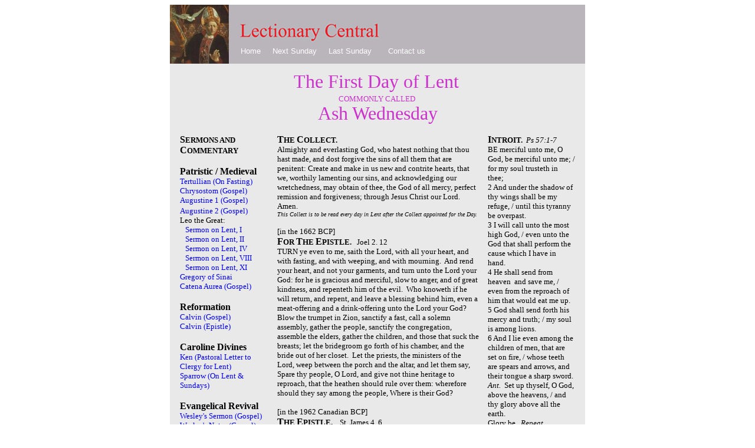

--- FILE ---
content_type: text/html
request_url: https://lectionarycentral.com/ashwed/ashwed.html
body_size: 17464
content:
<html>

<head><!-- Global Site Tag (gtag.js) - Google Analytics -->
<script async src="https://www.googletagmanager.com/gtag/js?id=UA-107261581-1"></script>
<script>
  window.dataLayer = window.dataLayer || [];
  function gtag(){dataLayer.push(arguments)};
  gtag('js', new Date());

  gtag('config', 'UA-107261581-1');
</script>
<meta http-equiv="Content-Language" content="en-us">
<meta http-equiv="Content-Type" content="text/html; charset=windows-1252">
<title>Ash Wednesday</title>
</head>

<body>

<div align="center">
	<table border="0" width="704" cellspacing="0" cellpadding="0" id="table1" bgcolor="#A8D0D0" bordercolor="#FFFFFF">
		<tr>
			<td width="704" align="center" valign="top" colspan="7" background="../bannerc.gif">
			<p align="left" style="margin-top: 0; margin-bottom: 0">
			<img border="0" src="../august1.jpg" width="100" height="100" align="left" hspace="0"></p>
			<p align="left" style="margin-top: 0; margin-bottom: 0">&nbsp;</p>
			<p align="left" style="margin-top: 0; margin-bottom: 0">
			<font size="6">&nbsp; </font></p>
			<p align="left" style="margin-top: 0; margin-bottom: 0">
			<font size="2">&nbsp;&nbsp;&nbsp;&nbsp;&nbsp; </font></p>
			<p align="left" style="margin-top: 0; margin-bottom: 0">
			<font face="Arial" size="2" color="#FFFFFF">&nbsp;&nbsp;&nbsp;&nbsp;
			<span style="text-decoration: none">
			<a href="../index.html" style="text-decoration: none">
			<font color="#FFFFFF">Home</font></a></span>&nbsp;&nbsp;&nbsp;&nbsp;
			<font color="#FFFFFF">
			<span style="text-decoration: none">
			<a href="../lent1/lent1.html" style="text-decoration: none">
			<font color="#FFFFFF">Next Sunday</font></a></span></font><a href="ashwed.html" style="text-decoration: none"><font color="#FFFFFF">&nbsp;</font></a>&nbsp;&nbsp;&nbsp; 
			<font color="#FFFFFF">
			<span style="text-decoration: none">
			<a href="../quinquag/quinquag.html" style="text-decoration: none">
			<font color="#FFFFFF">Last Sunday</font></a></span></font>&nbsp;&nbsp;&nbsp;&nbsp; &nbsp;&nbsp;<span style="text-decoration: none"><font color="#FFFFFF"><a href="mailto:revdgphillips@hotmail.com" style="text-decoration: none"><font color="#FFFFFF">Contact us</font></a></font></span></font></td>
		</tr>
		<tr>
			<td width="17" bgcolor="#E9E9E9" align="left" valign="top" rowspan="2">&nbsp;<p>&nbsp;</p>
			<p>&nbsp;</td>
			<td width="670" bgcolor="#E9E9E9" align="left" valign="top" colspan="5">&nbsp;<p style="line-height: 150%; margin-top: 0; margin-bottom: 0" align="center"> 
			<font
 size="+3" color="#cc33cc">The First
Day of Lent</font>&nbsp;
        <br>
        	<sub>
        <font color="#cc33cc">COMMONLY CALLED</font>&nbsp;
        </sub>
        <br>
        	<font size="+3" color="#cc33cc">Ash Wednesday</font></p>
			<p style="line-height: 150%; margin-top: 0; margin-bottom: 0" align="center">&nbsp; 
			</p>
			</td>
			<td width="17" bgcolor="#E9E9E9" align="left" valign="top" rowspan="2">&nbsp;</td>
		</tr>
		<tr>
			<td width="150" bgcolor="#E9E9E9" align="left" valign="top">
        <p style="margin-top: 0; margin-bottom: 0"><b>S<font size="2">ERMONS AND</font></b></p>
		<p style="margin-top: 0; margin-bottom: 0"><b>C<font size="2">OMMENTARY</font></b></p>
		<p style="margin-top: 0; margin-bottom: 0">&nbsp;</p>
		<p style="margin-top: 0; margin-bottom: 0">
        <b>Patristic / Medieval</b>&nbsp;
        </p>
        <address style="margin-top: 0; margin-bottom: 0">
			<a href="Tertullian.html" style="text-decoration: none">
			<font size="2">
			<span style="font-style: normal">Tertullian (On Fasting)</span></font></a></address>
        <address style="margin-top: 0; margin-bottom: 0">
        <font size="2">
		<span style="text-decoration: none; font-style: normal">
		<a href="ChrysostomGospel.html" style="text-decoration: none">Chrysostom (Gospel)</a></span></font></a><font size="2"><br>
        <span style="font-style: normal">
        <a href="AugustineGospel1.html" style="text-decoration: none">Augustine 1 (Gospel)</a><br>
        <a href="AugustineGospel2.html" style="text-decoration: none">Augustine 2 (Gospel)</a></span></font><span style="font-style: normal"><br>
        <font size="2">Leo the Great:<br>
        &nbsp;&nbsp; <a href="Leo%20I.html" style="text-decoration: none">Sermon on Lent, I&nbsp;</a><br>
&nbsp;&nbsp; <a href="Leo%20II.html" style="text-decoration: none">Sermon on Lent, II</a><br>
&nbsp;&nbsp; <a href="Leo%20IV.html" style="text-decoration: none">Sermon on Lent, IV</a><br>
&nbsp;&nbsp; <a href="Leo%20VIII.html" style="text-decoration: none">Sermon on Lent, VIII</a><br>
        &nbsp;&nbsp; <a href="Leo%20XI.html" style="text-decoration: none">
		Sermon on Lent, XI</a></font></span></address>
        <font size="2"><p style="margin-top: 0; margin-bottom: 0"><a href="Philokalia.html" style="text-decoration: none">Gregory of Sinai </a></font></p>
        <p style="margin-top: 0; margin-bottom: 0"><font size="2">
		<a href="CatenaAurea.html" style="text-decoration: none">Catena Aurea (Gospel)</a></font></p>
		<p style="margin-top: 0; margin-bottom: 0">&nbsp;</p>
        <p style="margin-top: 0; margin-bottom: 0"><b>Reformation</b>&nbsp;
        </p>
        <address style="margin-top: 0; margin-bottom: 0">
			<span style="font-style: normal"><font size="2">
			<a href="CalCommGospel.html" style="text-decoration: none">Calvin (Gospel)</a></font></span></address>
        <address style="margin-top: 0; margin-bottom: 0">
        <font size="2">
		<a href="CalCommEpistle.html" style="text-decoration: none">
		<span style="font-style: normal">Calvin (Epistle)</span></a></font></address>
		<address style="margin-top: 0; margin-bottom: 0">
        &nbsp;</address>
        <p style="margin-top: 0; margin-bottom: 0"><b>Caroline Divines</b>&nbsp;
        <br>
        <a href="Kenletter.html" style="text-decoration: none"><font size="2">
		Ken (Pastoral Letter to Clergy for
Lent)</font></a><font size="2"> </font><br>
        <a href="../lent1/Sparrow.html" style="text-decoration: none"><font size="2">
		Sparrow (On Lent &amp; Sundays)</font></a>
        </p>
		<p style="margin-top: 0; margin-bottom: 0">&nbsp;</p>
        <p style="margin-top: 0; margin-bottom: 0"><b>Evangelical Revival</b>&nbsp;
        <br>
        <a href="WesleySermonGospel.html" style="text-decoration: none"><font size="2">
		Wesley's Sermon (Gospel)</font></a><font size="2">&nbsp;
        <br>
        <a href="WesleynotesGospel.html" style="text-decoration: none">Wesley's Notes (Gospel)</a>
        <br>
        <a href="WesleynotesEpistle.html" style="text-decoration: none">Wesley's Notes (Epistle)</a>&nbsp;
        </font>
        <br>
&nbsp;
        </p>
        <p style="margin-top: 0; margin-bottom: 0"><b>Oxford Movement</b>&nbsp;
        <br>
        <a href="Blunt.html" style="text-decoration: none"><font size="2">Blunt's Commentary</font></a><font size="2">&nbsp;
        <br>
        <a href="MelvilleScott.html" style="text-decoration: none">Scott's Commentary</a>&nbsp;
        </font>
        <br>
&nbsp;
        <br>
        <b>Recent</b>&nbsp;
        <br>
        <font size="2"><a href="BenedictXVI.html" style="text-decoration: none">
		Benedict XVI</a></font></p>
		<p style="margin-top: 0; margin-bottom: 0">
		<a href="CommonPrayer.html" style="text-decoration: none">
		<font size="2">
		Common Prayer&nbsp; Commentary</font></a><font size="2">&nbsp;
        </font>
        </p>
		<p style="margin-top: 0; margin-bottom: 0"><font size="2">
		<a href="Crouse.html" style="text-decoration: none">Crouse</a></font></p>
		<p style="margin-top: 0; margin-bottom: 0"><font size="2">
		<a href="Curry.html" style="text-decoration: none">Curry 1</a></font></p>
		<p style="margin-top: 0; margin-bottom: 0"><font size="2">
		<a href="Curry2.html" style="text-decoration: none">Curry 2</a><br>
        <span style="text-decoration: none">
		<a href="Sisterman.html" style="text-decoration: none">Sisterman</a></span></a><a href="Sisterman.html" style="text-decoration: none">&nbsp;</a>
        <br>
        <span style="text-decoration: none">
		<a href="Tarsitano.html" style="text-decoration: none">Tarsitano</a></span></a><a href="Tarsitano.html" style="text-decoration: none">&nbsp;
        </a></font>
        <br>
&nbsp;
        </p>
        <p style="margin-top: 0; margin-bottom: 0"><b>Other</b>&nbsp;
        <br>
        <a href="MattHenryGospel.html" style="text-decoration: none"><font size="2">
		Matthew Henry (Gospel)</font></a><font size="2">&nbsp;
        <br>
        <a href="MattHenryEpistle.html" style="text-decoration: none">Matthew Henry (Epistle)</a>&nbsp;
        </font>
        </p>
		<p style="margin-top: 0; margin-bottom: 0">&nbsp;</p>
        <p style="margin-top: 0; margin-bottom: 0"><b>Additional Materials</b>&nbsp;
        </p>
        <address style="margin-top: 0; margin-bottom: 0"><font size="2">
			<a href="Keblepoem.html" style="text-decoration: none">
			<span style="font-style: normal">Keble poem - Ash Wednesday
from The Christian Year&nbsp;</span></a></font></address>
		<address style="margin-top: 0; margin-bottom: 0">&nbsp;</address>
		<address style="margin-top: 0; margin-bottom: 0"><font size="2">
			<span style="font-style: normal">
			<a href="HerbertPoem.html" style="text-decoration: none">George 
			Herbert - Poem for Lent</a></span></font></address>
		<address style="margin-top: 0; margin-bottom: 0">&nbsp;</address>
		<address style="margin-top: 0; margin-bottom: 0"><font size="2">
			<span style="font-style: normal">
			T. S. Eliot - Six Poems for Ash Wednesday (copyright 
			prevents publishing these poems, but see one of 
			<span style="text-decoration: none"> 
			<a href="Curry.html" style="text-decoration: none">
			Curry's sermons</a></span> or 
			find them on this
			<span style="text-decoration: none">
			<a href="http://plagiarist.com/poetry/372/" style="text-decoration: none">
			bold website</a>)</span></span></font></address>
		<p style="margin-top: 0; margin-bottom: 0">
        <br>
        &nbsp;</p>
        <p style="margin-top: 0; margin-bottom: 0">&nbsp;</p>
        	</td>
			<td width="15" bgcolor="#E9E9E9" align="left" valign="top">&nbsp;</td>
			<td width="343" bgcolor="#E9E9E9" align="left" valign="top">
        <b>T<font size="-1">HE </font>C<font size="-1">OLLECT.</font></b><font
 size="-1">&nbsp;</font>&nbsp;<font size="-1">&nbsp;&nbsp;</font>&nbsp;
        <br>
        <font size="-1">Almighty and everlasting God, who hatest
nothing that
thou hast made, and dost forgive the sins of all them that are
penitent:
Create and make in us new and contrite hearts, that we, worthily
lamenting
our sins, and acknowledging our wretchedness, may obtain of thee, the
God
of all mercy, perfect remission and forgiveness; through Jesus Christ
our
Lord.&nbsp; Amen.</font><br>
        <font size="-2"><i>This Collect is to be read every day in Lent
after
the Collect appointed for the Day.</i>&nbsp;</font>
        <p><font size="-1">[in the 1662 BCP]&nbsp;</font>
        <br>
        <b>F<font size="-1">OR </font>T<font size="-1">HE </font>E<font
 size="-1">PISTLE.</font></b><font size="-1">&nbsp;&nbsp;
Joel 2. 12</font>&nbsp;
        <br>
        <font size="-1">TURN ye even to me, saith the Lord, with all
your heart,
and with fasting, and with weeping, and with mourning.&nbsp; And rend
your
heart, and not your garments, and turn unto the Lord your God: for he
is
gracious and merciful, slow to anger, and of great kindness, and
repenteth
him of the evil.&nbsp; Who knoweth if he will return, and repent, and
leave
a blessing behind him, even a meat-offering and a drink-offering unto
the
Lord your God?&nbsp; Blow the trumpet in Zion, sanctify a fast, call a
solemn assembly, gather the people, sanctify the congregation, assemble
the elders, gather the children, and those that suck the breasts; let
the
bridegroom go forth of his chamber, and the bride out of her
closet.&nbsp;
Let the priests, the ministers of the Lord, weep between the porch and
the altar, and let them say, Spare thy people, O Lord, and give not
thine
heritage to reproach, that the heathen should rule over them: wherefore
should they say among the people, Where is their God?</font></p>
        <p><font size="-1">[in the 1962 Canadian BCP]&nbsp;</font>
        <br>
        <b>T<font size="-1">HE </font>E<font size="-1">PISTLE.</font></b><font
 size="-1">&nbsp;&nbsp;&nbsp;
St. James 4. 6</font><br>
        <font size="-1">GOD bestowed abundant grace; wherefore the
Scripture
saith, God resisteth the proud, but giveth grace unto the humble.&nbsp;
Submit yourselves therefore to God.&nbsp; Resist the devil, and he will
flee from you. Draw nigh to God, and he will draw nigh to you.&nbsp; Cleanse your hands, ye sinners; and purify your
hearts, ye double-minded.&nbsp; Be afflicted, and mourn, and weep: let
your laughter be turned to mourning, and your joy to heaviness.&nbsp;
Humble
yourselves in the sight of the Lord, and he shall lift you up.&nbsp;
Speak
not evil one to another, brethren.&nbsp;</font></p>
        <p><b>T<font size="-1">HE </font>G<font size="-1">OSPEL.</font></b><font
 size="-1">&nbsp;
S. Matth. 6. 16</font><br>
        <font size="-1">AND Jesus spake unto his disciples, saying,
When ye fast,
be not, as the hypocrites, of a sad countenance: for they disfigure
their
faces, that they may appear unto men to fast.&nbsp; Verily I say unto
you,
They have their reward.&nbsp; But thou, when thou fastest, anoint thine
head, and wash thy face, that thou appear not unto men to fast, but
unto
thy Father which is in secret; and thy Father, which seeth in secret,
shall
reward thee openly.&nbsp; Lay not up for yourselves treasures upon
earth,
where moth and rust doth corrupt, and where thieves break through and
steal:
but lay up for yourselves treasures in heaven, where neither moth nor
rust
doth corrupt, and where thieves do not break through nor steal: for
where
your treasure is, there will your heart be also.</font></p>
        	<p style="margin-top: 0; margin-bottom: 0">&nbsp;</td>
			<td width="14" bgcolor="#E9E9E9" align="left" valign="top">&nbsp;</td>
			<td width="148" bgcolor="#E9E9E9" align="left" valign="top">
        <b>I<font size="-1">NTROIT.&nbsp;</font></b><font size="-1"> <i>Ps
57:1-7</i></font>&nbsp;
        <br>
        <font size="-1">BE merciful unto me, O God, be merciful unto
me; / for
my soul trusteth in thee;</font><br>
        <font size="-1">2 And under the shadow of thy wings shall be my
refuge,
/ until this tyranny be overpast.</font><br>
        <font size="-1">3 I will call unto the most high God, / even
unto the
God that shall perform the cause which I have in hand.</font><br>
        <font size="-1">4 He shall send from heaven&nbsp; and save me,
/ even
from the reproach of him that would eat me up.</font><br>
        <font size="-1">5 God shall send forth his mercy and truth; /
my soul
is among lions.</font><br>
        <font size="-1">6 And I lie even among the children of men,
that are
set on fire, / whose teeth are spears and arrows, and their tongue a
sharp
sword.</font><br>
        <font size="-1"><i>Ant.&nbsp;</i> Set up thyself, O God, above
the heavens,
/ and thy glory above all the earth.</font><br>
        <font size="-1">Glory be.&nbsp; <i>Repeat Antiphon.</i></font><p><b>G<font size="-1">RADUAL.&nbsp;</font></b><font size="-1">
        <i>Ps 103:8-14</i>&nbsp;</font>&nbsp;
        <br>
        <font size="-1">8 The Lord is full of compassion and gracious,
/ long-suffering,
and of great goodness.</font><br>
        <font size="-1">9 He will not alway be chiding: / neither
keepeth he
his anger for ever.</font><br>
        <font size="-1">10 He hath not dealt with us after our sins, /
nor rewarded
us according to our wickednesses.</font><br>
        <font size="-1">11 For look how high the heaven is in
comparison of the
earth, / so great is his mercy also toward them that fear him.</font><br>
        <font size="-1">12 Look how wide also the east is from the
west, / so
far hath he set our sins from us.</font><br>
        <font size="-1">13 Yea, like as a father pitieth his own
children, /
even so is the Lord merciful unto them that fear him.</font><br>
        <font size="-1">14 For he knoweth whereof we are made: / he
remembereth
that we are but dust.</font></p>
        <p style="margin-top: 0; margin-bottom: 0">&nbsp;</td>
			</tr>
		</table>
</div>

<p style="margin-top: 0; margin-bottom: 0">&nbsp;</p>
<p style="margin-top: 0; margin-bottom: 0">&nbsp;</p>
<p style="margin-top: 0; margin-bottom: 0">&nbsp;</p>

<p>&nbsp;</p>
<!--WEBBOT bot="Script" startspan PREVIEW="Site Meter" -->
<script type="text/javascript" src="http://s25.sitemeter.com/js/counter.js?site=s25lectionary">
</script>
<noscript>
<a href="http://s25.sitemeter.com/stats.asp?site=s25lectionary" target="_top">
<img src="http://s25.sitemeter.com/meter.asp?site=s25lectionary" alt="Site Meter" border="0"/></a>
</noscript>
<!--WEBBOT bot="Script" Endspan i-checksum="15577" -->


<p style="margin-top: 0; margin-bottom: 0">&nbsp;</p>
<p style="margin-top: 0; margin-bottom: 0">&nbsp;</p>

</body>

</html>
